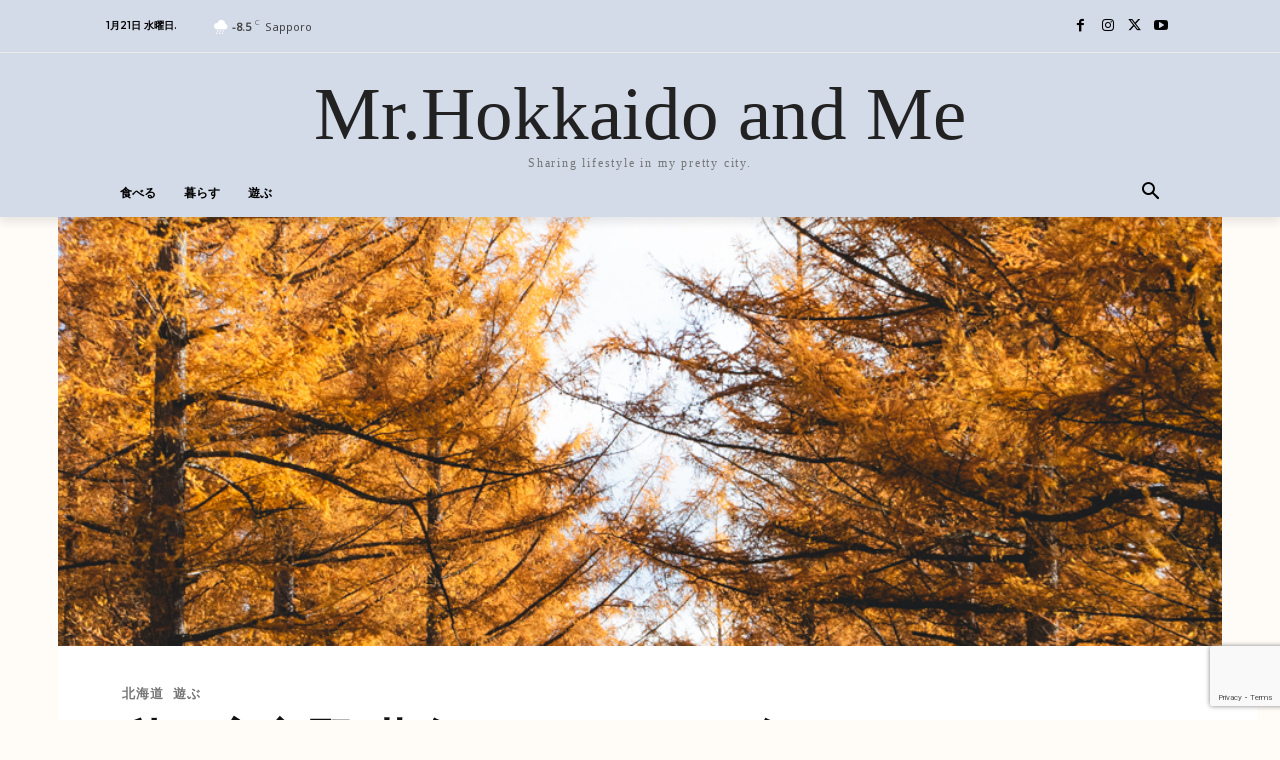

--- FILE ---
content_type: text/html; charset=utf-8
request_url: https://www.google.com/recaptcha/api2/anchor?ar=1&k=6LfNMEofAAAAAEpHgyxIzERHIDXBopO02Sf8A3lI&co=aHR0cHM6Ly9ob2trYWlkb3Nhbi5tZTo0NDM.&hl=en&v=PoyoqOPhxBO7pBk68S4YbpHZ&size=invisible&anchor-ms=20000&execute-ms=30000&cb=pynhhbytb22h
body_size: 48606
content:
<!DOCTYPE HTML><html dir="ltr" lang="en"><head><meta http-equiv="Content-Type" content="text/html; charset=UTF-8">
<meta http-equiv="X-UA-Compatible" content="IE=edge">
<title>reCAPTCHA</title>
<style type="text/css">
/* cyrillic-ext */
@font-face {
  font-family: 'Roboto';
  font-style: normal;
  font-weight: 400;
  font-stretch: 100%;
  src: url(//fonts.gstatic.com/s/roboto/v48/KFO7CnqEu92Fr1ME7kSn66aGLdTylUAMa3GUBHMdazTgWw.woff2) format('woff2');
  unicode-range: U+0460-052F, U+1C80-1C8A, U+20B4, U+2DE0-2DFF, U+A640-A69F, U+FE2E-FE2F;
}
/* cyrillic */
@font-face {
  font-family: 'Roboto';
  font-style: normal;
  font-weight: 400;
  font-stretch: 100%;
  src: url(//fonts.gstatic.com/s/roboto/v48/KFO7CnqEu92Fr1ME7kSn66aGLdTylUAMa3iUBHMdazTgWw.woff2) format('woff2');
  unicode-range: U+0301, U+0400-045F, U+0490-0491, U+04B0-04B1, U+2116;
}
/* greek-ext */
@font-face {
  font-family: 'Roboto';
  font-style: normal;
  font-weight: 400;
  font-stretch: 100%;
  src: url(//fonts.gstatic.com/s/roboto/v48/KFO7CnqEu92Fr1ME7kSn66aGLdTylUAMa3CUBHMdazTgWw.woff2) format('woff2');
  unicode-range: U+1F00-1FFF;
}
/* greek */
@font-face {
  font-family: 'Roboto';
  font-style: normal;
  font-weight: 400;
  font-stretch: 100%;
  src: url(//fonts.gstatic.com/s/roboto/v48/KFO7CnqEu92Fr1ME7kSn66aGLdTylUAMa3-UBHMdazTgWw.woff2) format('woff2');
  unicode-range: U+0370-0377, U+037A-037F, U+0384-038A, U+038C, U+038E-03A1, U+03A3-03FF;
}
/* math */
@font-face {
  font-family: 'Roboto';
  font-style: normal;
  font-weight: 400;
  font-stretch: 100%;
  src: url(//fonts.gstatic.com/s/roboto/v48/KFO7CnqEu92Fr1ME7kSn66aGLdTylUAMawCUBHMdazTgWw.woff2) format('woff2');
  unicode-range: U+0302-0303, U+0305, U+0307-0308, U+0310, U+0312, U+0315, U+031A, U+0326-0327, U+032C, U+032F-0330, U+0332-0333, U+0338, U+033A, U+0346, U+034D, U+0391-03A1, U+03A3-03A9, U+03B1-03C9, U+03D1, U+03D5-03D6, U+03F0-03F1, U+03F4-03F5, U+2016-2017, U+2034-2038, U+203C, U+2040, U+2043, U+2047, U+2050, U+2057, U+205F, U+2070-2071, U+2074-208E, U+2090-209C, U+20D0-20DC, U+20E1, U+20E5-20EF, U+2100-2112, U+2114-2115, U+2117-2121, U+2123-214F, U+2190, U+2192, U+2194-21AE, U+21B0-21E5, U+21F1-21F2, U+21F4-2211, U+2213-2214, U+2216-22FF, U+2308-230B, U+2310, U+2319, U+231C-2321, U+2336-237A, U+237C, U+2395, U+239B-23B7, U+23D0, U+23DC-23E1, U+2474-2475, U+25AF, U+25B3, U+25B7, U+25BD, U+25C1, U+25CA, U+25CC, U+25FB, U+266D-266F, U+27C0-27FF, U+2900-2AFF, U+2B0E-2B11, U+2B30-2B4C, U+2BFE, U+3030, U+FF5B, U+FF5D, U+1D400-1D7FF, U+1EE00-1EEFF;
}
/* symbols */
@font-face {
  font-family: 'Roboto';
  font-style: normal;
  font-weight: 400;
  font-stretch: 100%;
  src: url(//fonts.gstatic.com/s/roboto/v48/KFO7CnqEu92Fr1ME7kSn66aGLdTylUAMaxKUBHMdazTgWw.woff2) format('woff2');
  unicode-range: U+0001-000C, U+000E-001F, U+007F-009F, U+20DD-20E0, U+20E2-20E4, U+2150-218F, U+2190, U+2192, U+2194-2199, U+21AF, U+21E6-21F0, U+21F3, U+2218-2219, U+2299, U+22C4-22C6, U+2300-243F, U+2440-244A, U+2460-24FF, U+25A0-27BF, U+2800-28FF, U+2921-2922, U+2981, U+29BF, U+29EB, U+2B00-2BFF, U+4DC0-4DFF, U+FFF9-FFFB, U+10140-1018E, U+10190-1019C, U+101A0, U+101D0-101FD, U+102E0-102FB, U+10E60-10E7E, U+1D2C0-1D2D3, U+1D2E0-1D37F, U+1F000-1F0FF, U+1F100-1F1AD, U+1F1E6-1F1FF, U+1F30D-1F30F, U+1F315, U+1F31C, U+1F31E, U+1F320-1F32C, U+1F336, U+1F378, U+1F37D, U+1F382, U+1F393-1F39F, U+1F3A7-1F3A8, U+1F3AC-1F3AF, U+1F3C2, U+1F3C4-1F3C6, U+1F3CA-1F3CE, U+1F3D4-1F3E0, U+1F3ED, U+1F3F1-1F3F3, U+1F3F5-1F3F7, U+1F408, U+1F415, U+1F41F, U+1F426, U+1F43F, U+1F441-1F442, U+1F444, U+1F446-1F449, U+1F44C-1F44E, U+1F453, U+1F46A, U+1F47D, U+1F4A3, U+1F4B0, U+1F4B3, U+1F4B9, U+1F4BB, U+1F4BF, U+1F4C8-1F4CB, U+1F4D6, U+1F4DA, U+1F4DF, U+1F4E3-1F4E6, U+1F4EA-1F4ED, U+1F4F7, U+1F4F9-1F4FB, U+1F4FD-1F4FE, U+1F503, U+1F507-1F50B, U+1F50D, U+1F512-1F513, U+1F53E-1F54A, U+1F54F-1F5FA, U+1F610, U+1F650-1F67F, U+1F687, U+1F68D, U+1F691, U+1F694, U+1F698, U+1F6AD, U+1F6B2, U+1F6B9-1F6BA, U+1F6BC, U+1F6C6-1F6CF, U+1F6D3-1F6D7, U+1F6E0-1F6EA, U+1F6F0-1F6F3, U+1F6F7-1F6FC, U+1F700-1F7FF, U+1F800-1F80B, U+1F810-1F847, U+1F850-1F859, U+1F860-1F887, U+1F890-1F8AD, U+1F8B0-1F8BB, U+1F8C0-1F8C1, U+1F900-1F90B, U+1F93B, U+1F946, U+1F984, U+1F996, U+1F9E9, U+1FA00-1FA6F, U+1FA70-1FA7C, U+1FA80-1FA89, U+1FA8F-1FAC6, U+1FACE-1FADC, U+1FADF-1FAE9, U+1FAF0-1FAF8, U+1FB00-1FBFF;
}
/* vietnamese */
@font-face {
  font-family: 'Roboto';
  font-style: normal;
  font-weight: 400;
  font-stretch: 100%;
  src: url(//fonts.gstatic.com/s/roboto/v48/KFO7CnqEu92Fr1ME7kSn66aGLdTylUAMa3OUBHMdazTgWw.woff2) format('woff2');
  unicode-range: U+0102-0103, U+0110-0111, U+0128-0129, U+0168-0169, U+01A0-01A1, U+01AF-01B0, U+0300-0301, U+0303-0304, U+0308-0309, U+0323, U+0329, U+1EA0-1EF9, U+20AB;
}
/* latin-ext */
@font-face {
  font-family: 'Roboto';
  font-style: normal;
  font-weight: 400;
  font-stretch: 100%;
  src: url(//fonts.gstatic.com/s/roboto/v48/KFO7CnqEu92Fr1ME7kSn66aGLdTylUAMa3KUBHMdazTgWw.woff2) format('woff2');
  unicode-range: U+0100-02BA, U+02BD-02C5, U+02C7-02CC, U+02CE-02D7, U+02DD-02FF, U+0304, U+0308, U+0329, U+1D00-1DBF, U+1E00-1E9F, U+1EF2-1EFF, U+2020, U+20A0-20AB, U+20AD-20C0, U+2113, U+2C60-2C7F, U+A720-A7FF;
}
/* latin */
@font-face {
  font-family: 'Roboto';
  font-style: normal;
  font-weight: 400;
  font-stretch: 100%;
  src: url(//fonts.gstatic.com/s/roboto/v48/KFO7CnqEu92Fr1ME7kSn66aGLdTylUAMa3yUBHMdazQ.woff2) format('woff2');
  unicode-range: U+0000-00FF, U+0131, U+0152-0153, U+02BB-02BC, U+02C6, U+02DA, U+02DC, U+0304, U+0308, U+0329, U+2000-206F, U+20AC, U+2122, U+2191, U+2193, U+2212, U+2215, U+FEFF, U+FFFD;
}
/* cyrillic-ext */
@font-face {
  font-family: 'Roboto';
  font-style: normal;
  font-weight: 500;
  font-stretch: 100%;
  src: url(//fonts.gstatic.com/s/roboto/v48/KFO7CnqEu92Fr1ME7kSn66aGLdTylUAMa3GUBHMdazTgWw.woff2) format('woff2');
  unicode-range: U+0460-052F, U+1C80-1C8A, U+20B4, U+2DE0-2DFF, U+A640-A69F, U+FE2E-FE2F;
}
/* cyrillic */
@font-face {
  font-family: 'Roboto';
  font-style: normal;
  font-weight: 500;
  font-stretch: 100%;
  src: url(//fonts.gstatic.com/s/roboto/v48/KFO7CnqEu92Fr1ME7kSn66aGLdTylUAMa3iUBHMdazTgWw.woff2) format('woff2');
  unicode-range: U+0301, U+0400-045F, U+0490-0491, U+04B0-04B1, U+2116;
}
/* greek-ext */
@font-face {
  font-family: 'Roboto';
  font-style: normal;
  font-weight: 500;
  font-stretch: 100%;
  src: url(//fonts.gstatic.com/s/roboto/v48/KFO7CnqEu92Fr1ME7kSn66aGLdTylUAMa3CUBHMdazTgWw.woff2) format('woff2');
  unicode-range: U+1F00-1FFF;
}
/* greek */
@font-face {
  font-family: 'Roboto';
  font-style: normal;
  font-weight: 500;
  font-stretch: 100%;
  src: url(//fonts.gstatic.com/s/roboto/v48/KFO7CnqEu92Fr1ME7kSn66aGLdTylUAMa3-UBHMdazTgWw.woff2) format('woff2');
  unicode-range: U+0370-0377, U+037A-037F, U+0384-038A, U+038C, U+038E-03A1, U+03A3-03FF;
}
/* math */
@font-face {
  font-family: 'Roboto';
  font-style: normal;
  font-weight: 500;
  font-stretch: 100%;
  src: url(//fonts.gstatic.com/s/roboto/v48/KFO7CnqEu92Fr1ME7kSn66aGLdTylUAMawCUBHMdazTgWw.woff2) format('woff2');
  unicode-range: U+0302-0303, U+0305, U+0307-0308, U+0310, U+0312, U+0315, U+031A, U+0326-0327, U+032C, U+032F-0330, U+0332-0333, U+0338, U+033A, U+0346, U+034D, U+0391-03A1, U+03A3-03A9, U+03B1-03C9, U+03D1, U+03D5-03D6, U+03F0-03F1, U+03F4-03F5, U+2016-2017, U+2034-2038, U+203C, U+2040, U+2043, U+2047, U+2050, U+2057, U+205F, U+2070-2071, U+2074-208E, U+2090-209C, U+20D0-20DC, U+20E1, U+20E5-20EF, U+2100-2112, U+2114-2115, U+2117-2121, U+2123-214F, U+2190, U+2192, U+2194-21AE, U+21B0-21E5, U+21F1-21F2, U+21F4-2211, U+2213-2214, U+2216-22FF, U+2308-230B, U+2310, U+2319, U+231C-2321, U+2336-237A, U+237C, U+2395, U+239B-23B7, U+23D0, U+23DC-23E1, U+2474-2475, U+25AF, U+25B3, U+25B7, U+25BD, U+25C1, U+25CA, U+25CC, U+25FB, U+266D-266F, U+27C0-27FF, U+2900-2AFF, U+2B0E-2B11, U+2B30-2B4C, U+2BFE, U+3030, U+FF5B, U+FF5D, U+1D400-1D7FF, U+1EE00-1EEFF;
}
/* symbols */
@font-face {
  font-family: 'Roboto';
  font-style: normal;
  font-weight: 500;
  font-stretch: 100%;
  src: url(//fonts.gstatic.com/s/roboto/v48/KFO7CnqEu92Fr1ME7kSn66aGLdTylUAMaxKUBHMdazTgWw.woff2) format('woff2');
  unicode-range: U+0001-000C, U+000E-001F, U+007F-009F, U+20DD-20E0, U+20E2-20E4, U+2150-218F, U+2190, U+2192, U+2194-2199, U+21AF, U+21E6-21F0, U+21F3, U+2218-2219, U+2299, U+22C4-22C6, U+2300-243F, U+2440-244A, U+2460-24FF, U+25A0-27BF, U+2800-28FF, U+2921-2922, U+2981, U+29BF, U+29EB, U+2B00-2BFF, U+4DC0-4DFF, U+FFF9-FFFB, U+10140-1018E, U+10190-1019C, U+101A0, U+101D0-101FD, U+102E0-102FB, U+10E60-10E7E, U+1D2C0-1D2D3, U+1D2E0-1D37F, U+1F000-1F0FF, U+1F100-1F1AD, U+1F1E6-1F1FF, U+1F30D-1F30F, U+1F315, U+1F31C, U+1F31E, U+1F320-1F32C, U+1F336, U+1F378, U+1F37D, U+1F382, U+1F393-1F39F, U+1F3A7-1F3A8, U+1F3AC-1F3AF, U+1F3C2, U+1F3C4-1F3C6, U+1F3CA-1F3CE, U+1F3D4-1F3E0, U+1F3ED, U+1F3F1-1F3F3, U+1F3F5-1F3F7, U+1F408, U+1F415, U+1F41F, U+1F426, U+1F43F, U+1F441-1F442, U+1F444, U+1F446-1F449, U+1F44C-1F44E, U+1F453, U+1F46A, U+1F47D, U+1F4A3, U+1F4B0, U+1F4B3, U+1F4B9, U+1F4BB, U+1F4BF, U+1F4C8-1F4CB, U+1F4D6, U+1F4DA, U+1F4DF, U+1F4E3-1F4E6, U+1F4EA-1F4ED, U+1F4F7, U+1F4F9-1F4FB, U+1F4FD-1F4FE, U+1F503, U+1F507-1F50B, U+1F50D, U+1F512-1F513, U+1F53E-1F54A, U+1F54F-1F5FA, U+1F610, U+1F650-1F67F, U+1F687, U+1F68D, U+1F691, U+1F694, U+1F698, U+1F6AD, U+1F6B2, U+1F6B9-1F6BA, U+1F6BC, U+1F6C6-1F6CF, U+1F6D3-1F6D7, U+1F6E0-1F6EA, U+1F6F0-1F6F3, U+1F6F7-1F6FC, U+1F700-1F7FF, U+1F800-1F80B, U+1F810-1F847, U+1F850-1F859, U+1F860-1F887, U+1F890-1F8AD, U+1F8B0-1F8BB, U+1F8C0-1F8C1, U+1F900-1F90B, U+1F93B, U+1F946, U+1F984, U+1F996, U+1F9E9, U+1FA00-1FA6F, U+1FA70-1FA7C, U+1FA80-1FA89, U+1FA8F-1FAC6, U+1FACE-1FADC, U+1FADF-1FAE9, U+1FAF0-1FAF8, U+1FB00-1FBFF;
}
/* vietnamese */
@font-face {
  font-family: 'Roboto';
  font-style: normal;
  font-weight: 500;
  font-stretch: 100%;
  src: url(//fonts.gstatic.com/s/roboto/v48/KFO7CnqEu92Fr1ME7kSn66aGLdTylUAMa3OUBHMdazTgWw.woff2) format('woff2');
  unicode-range: U+0102-0103, U+0110-0111, U+0128-0129, U+0168-0169, U+01A0-01A1, U+01AF-01B0, U+0300-0301, U+0303-0304, U+0308-0309, U+0323, U+0329, U+1EA0-1EF9, U+20AB;
}
/* latin-ext */
@font-face {
  font-family: 'Roboto';
  font-style: normal;
  font-weight: 500;
  font-stretch: 100%;
  src: url(//fonts.gstatic.com/s/roboto/v48/KFO7CnqEu92Fr1ME7kSn66aGLdTylUAMa3KUBHMdazTgWw.woff2) format('woff2');
  unicode-range: U+0100-02BA, U+02BD-02C5, U+02C7-02CC, U+02CE-02D7, U+02DD-02FF, U+0304, U+0308, U+0329, U+1D00-1DBF, U+1E00-1E9F, U+1EF2-1EFF, U+2020, U+20A0-20AB, U+20AD-20C0, U+2113, U+2C60-2C7F, U+A720-A7FF;
}
/* latin */
@font-face {
  font-family: 'Roboto';
  font-style: normal;
  font-weight: 500;
  font-stretch: 100%;
  src: url(//fonts.gstatic.com/s/roboto/v48/KFO7CnqEu92Fr1ME7kSn66aGLdTylUAMa3yUBHMdazQ.woff2) format('woff2');
  unicode-range: U+0000-00FF, U+0131, U+0152-0153, U+02BB-02BC, U+02C6, U+02DA, U+02DC, U+0304, U+0308, U+0329, U+2000-206F, U+20AC, U+2122, U+2191, U+2193, U+2212, U+2215, U+FEFF, U+FFFD;
}
/* cyrillic-ext */
@font-face {
  font-family: 'Roboto';
  font-style: normal;
  font-weight: 900;
  font-stretch: 100%;
  src: url(//fonts.gstatic.com/s/roboto/v48/KFO7CnqEu92Fr1ME7kSn66aGLdTylUAMa3GUBHMdazTgWw.woff2) format('woff2');
  unicode-range: U+0460-052F, U+1C80-1C8A, U+20B4, U+2DE0-2DFF, U+A640-A69F, U+FE2E-FE2F;
}
/* cyrillic */
@font-face {
  font-family: 'Roboto';
  font-style: normal;
  font-weight: 900;
  font-stretch: 100%;
  src: url(//fonts.gstatic.com/s/roboto/v48/KFO7CnqEu92Fr1ME7kSn66aGLdTylUAMa3iUBHMdazTgWw.woff2) format('woff2');
  unicode-range: U+0301, U+0400-045F, U+0490-0491, U+04B0-04B1, U+2116;
}
/* greek-ext */
@font-face {
  font-family: 'Roboto';
  font-style: normal;
  font-weight: 900;
  font-stretch: 100%;
  src: url(//fonts.gstatic.com/s/roboto/v48/KFO7CnqEu92Fr1ME7kSn66aGLdTylUAMa3CUBHMdazTgWw.woff2) format('woff2');
  unicode-range: U+1F00-1FFF;
}
/* greek */
@font-face {
  font-family: 'Roboto';
  font-style: normal;
  font-weight: 900;
  font-stretch: 100%;
  src: url(//fonts.gstatic.com/s/roboto/v48/KFO7CnqEu92Fr1ME7kSn66aGLdTylUAMa3-UBHMdazTgWw.woff2) format('woff2');
  unicode-range: U+0370-0377, U+037A-037F, U+0384-038A, U+038C, U+038E-03A1, U+03A3-03FF;
}
/* math */
@font-face {
  font-family: 'Roboto';
  font-style: normal;
  font-weight: 900;
  font-stretch: 100%;
  src: url(//fonts.gstatic.com/s/roboto/v48/KFO7CnqEu92Fr1ME7kSn66aGLdTylUAMawCUBHMdazTgWw.woff2) format('woff2');
  unicode-range: U+0302-0303, U+0305, U+0307-0308, U+0310, U+0312, U+0315, U+031A, U+0326-0327, U+032C, U+032F-0330, U+0332-0333, U+0338, U+033A, U+0346, U+034D, U+0391-03A1, U+03A3-03A9, U+03B1-03C9, U+03D1, U+03D5-03D6, U+03F0-03F1, U+03F4-03F5, U+2016-2017, U+2034-2038, U+203C, U+2040, U+2043, U+2047, U+2050, U+2057, U+205F, U+2070-2071, U+2074-208E, U+2090-209C, U+20D0-20DC, U+20E1, U+20E5-20EF, U+2100-2112, U+2114-2115, U+2117-2121, U+2123-214F, U+2190, U+2192, U+2194-21AE, U+21B0-21E5, U+21F1-21F2, U+21F4-2211, U+2213-2214, U+2216-22FF, U+2308-230B, U+2310, U+2319, U+231C-2321, U+2336-237A, U+237C, U+2395, U+239B-23B7, U+23D0, U+23DC-23E1, U+2474-2475, U+25AF, U+25B3, U+25B7, U+25BD, U+25C1, U+25CA, U+25CC, U+25FB, U+266D-266F, U+27C0-27FF, U+2900-2AFF, U+2B0E-2B11, U+2B30-2B4C, U+2BFE, U+3030, U+FF5B, U+FF5D, U+1D400-1D7FF, U+1EE00-1EEFF;
}
/* symbols */
@font-face {
  font-family: 'Roboto';
  font-style: normal;
  font-weight: 900;
  font-stretch: 100%;
  src: url(//fonts.gstatic.com/s/roboto/v48/KFO7CnqEu92Fr1ME7kSn66aGLdTylUAMaxKUBHMdazTgWw.woff2) format('woff2');
  unicode-range: U+0001-000C, U+000E-001F, U+007F-009F, U+20DD-20E0, U+20E2-20E4, U+2150-218F, U+2190, U+2192, U+2194-2199, U+21AF, U+21E6-21F0, U+21F3, U+2218-2219, U+2299, U+22C4-22C6, U+2300-243F, U+2440-244A, U+2460-24FF, U+25A0-27BF, U+2800-28FF, U+2921-2922, U+2981, U+29BF, U+29EB, U+2B00-2BFF, U+4DC0-4DFF, U+FFF9-FFFB, U+10140-1018E, U+10190-1019C, U+101A0, U+101D0-101FD, U+102E0-102FB, U+10E60-10E7E, U+1D2C0-1D2D3, U+1D2E0-1D37F, U+1F000-1F0FF, U+1F100-1F1AD, U+1F1E6-1F1FF, U+1F30D-1F30F, U+1F315, U+1F31C, U+1F31E, U+1F320-1F32C, U+1F336, U+1F378, U+1F37D, U+1F382, U+1F393-1F39F, U+1F3A7-1F3A8, U+1F3AC-1F3AF, U+1F3C2, U+1F3C4-1F3C6, U+1F3CA-1F3CE, U+1F3D4-1F3E0, U+1F3ED, U+1F3F1-1F3F3, U+1F3F5-1F3F7, U+1F408, U+1F415, U+1F41F, U+1F426, U+1F43F, U+1F441-1F442, U+1F444, U+1F446-1F449, U+1F44C-1F44E, U+1F453, U+1F46A, U+1F47D, U+1F4A3, U+1F4B0, U+1F4B3, U+1F4B9, U+1F4BB, U+1F4BF, U+1F4C8-1F4CB, U+1F4D6, U+1F4DA, U+1F4DF, U+1F4E3-1F4E6, U+1F4EA-1F4ED, U+1F4F7, U+1F4F9-1F4FB, U+1F4FD-1F4FE, U+1F503, U+1F507-1F50B, U+1F50D, U+1F512-1F513, U+1F53E-1F54A, U+1F54F-1F5FA, U+1F610, U+1F650-1F67F, U+1F687, U+1F68D, U+1F691, U+1F694, U+1F698, U+1F6AD, U+1F6B2, U+1F6B9-1F6BA, U+1F6BC, U+1F6C6-1F6CF, U+1F6D3-1F6D7, U+1F6E0-1F6EA, U+1F6F0-1F6F3, U+1F6F7-1F6FC, U+1F700-1F7FF, U+1F800-1F80B, U+1F810-1F847, U+1F850-1F859, U+1F860-1F887, U+1F890-1F8AD, U+1F8B0-1F8BB, U+1F8C0-1F8C1, U+1F900-1F90B, U+1F93B, U+1F946, U+1F984, U+1F996, U+1F9E9, U+1FA00-1FA6F, U+1FA70-1FA7C, U+1FA80-1FA89, U+1FA8F-1FAC6, U+1FACE-1FADC, U+1FADF-1FAE9, U+1FAF0-1FAF8, U+1FB00-1FBFF;
}
/* vietnamese */
@font-face {
  font-family: 'Roboto';
  font-style: normal;
  font-weight: 900;
  font-stretch: 100%;
  src: url(//fonts.gstatic.com/s/roboto/v48/KFO7CnqEu92Fr1ME7kSn66aGLdTylUAMa3OUBHMdazTgWw.woff2) format('woff2');
  unicode-range: U+0102-0103, U+0110-0111, U+0128-0129, U+0168-0169, U+01A0-01A1, U+01AF-01B0, U+0300-0301, U+0303-0304, U+0308-0309, U+0323, U+0329, U+1EA0-1EF9, U+20AB;
}
/* latin-ext */
@font-face {
  font-family: 'Roboto';
  font-style: normal;
  font-weight: 900;
  font-stretch: 100%;
  src: url(//fonts.gstatic.com/s/roboto/v48/KFO7CnqEu92Fr1ME7kSn66aGLdTylUAMa3KUBHMdazTgWw.woff2) format('woff2');
  unicode-range: U+0100-02BA, U+02BD-02C5, U+02C7-02CC, U+02CE-02D7, U+02DD-02FF, U+0304, U+0308, U+0329, U+1D00-1DBF, U+1E00-1E9F, U+1EF2-1EFF, U+2020, U+20A0-20AB, U+20AD-20C0, U+2113, U+2C60-2C7F, U+A720-A7FF;
}
/* latin */
@font-face {
  font-family: 'Roboto';
  font-style: normal;
  font-weight: 900;
  font-stretch: 100%;
  src: url(//fonts.gstatic.com/s/roboto/v48/KFO7CnqEu92Fr1ME7kSn66aGLdTylUAMa3yUBHMdazQ.woff2) format('woff2');
  unicode-range: U+0000-00FF, U+0131, U+0152-0153, U+02BB-02BC, U+02C6, U+02DA, U+02DC, U+0304, U+0308, U+0329, U+2000-206F, U+20AC, U+2122, U+2191, U+2193, U+2212, U+2215, U+FEFF, U+FFFD;
}

</style>
<link rel="stylesheet" type="text/css" href="https://www.gstatic.com/recaptcha/releases/PoyoqOPhxBO7pBk68S4YbpHZ/styles__ltr.css">
<script nonce="N7mGSehoHbs-I0zRw-QrFQ" type="text/javascript">window['__recaptcha_api'] = 'https://www.google.com/recaptcha/api2/';</script>
<script type="text/javascript" src="https://www.gstatic.com/recaptcha/releases/PoyoqOPhxBO7pBk68S4YbpHZ/recaptcha__en.js" nonce="N7mGSehoHbs-I0zRw-QrFQ">
      
    </script></head>
<body><div id="rc-anchor-alert" class="rc-anchor-alert"></div>
<input type="hidden" id="recaptcha-token" value="[base64]">
<script type="text/javascript" nonce="N7mGSehoHbs-I0zRw-QrFQ">
      recaptcha.anchor.Main.init("[\x22ainput\x22,[\x22bgdata\x22,\x22\x22,\[base64]/[base64]/[base64]/bmV3IHJbeF0oY1swXSk6RT09Mj9uZXcgclt4XShjWzBdLGNbMV0pOkU9PTM/bmV3IHJbeF0oY1swXSxjWzFdLGNbMl0pOkU9PTQ/[base64]/[base64]/[base64]/[base64]/[base64]/[base64]/[base64]/[base64]\x22,\[base64]\\u003d\\u003d\x22,\x22wrfCj8OdWcO4ZT3CvMOPw5dFw7/DkcKfYsOcw7TDpcOwwpAdw5rCtcOxK0vDtGIPwq3Dl8OJdEZ9fcO1BVPDv8Kwwpxiw6XDsMOnwo4Ywp/[base64]/bjFrPcO7wr7CkFxVZ3lXVy/ChsKoUMOnaMOYLsKoLcOXwqlOPCHDlcOqM0rDocKbw442K8OLw69cwq/[base64]/[base64]/Cq8KFw57CgsO9RsOnw7gYwpHCosK/InUPUzI3M8KXwqXCvlHDnlTCkDsswo0SwqjClsOoMcKVGAHDj38Lb8OBwrDCtUxIRGktwoDCrwh3w6d0UW3DsxzCnXEgM8Kaw4HDusKnw7o5JnDDoMOBwovCgsO/AsO2esO/f8K1w43DkFTDmCrDscOxKcKqLA3CkwN2IMOpwo8jEMOGwoEsE8K6w6BOwpBvAsOuwqDDtMKTSTcWw6rDlsKvDA3Dh1XCrcOeETXDjghWLXtjw7nCnXvDjiTDuQsdR1/[base64]/[base64]/DmsKnKXHCrMKZPsOQKFLDo8Kkw7tkNcKSw7N0wqrDrG4jw4rCvGDDlGPCgcKew7/CqDZjLMO6w6MEeTnCosKyFUQdw5JUJ8OsVSFITsO8w4dJcMKww53DonDCq8K8wqh3w7leCcKHw5E+UGsnQTVbw4kgXwLDiXIrw4XDusKtCVpydcK/[base64]/Csx7DjijDpB7CkMOlwo1ew5Yqw5HClnDCn8K0cMK1w48wTVd2w40+wpJyfXZ7bcKmw4R0wp/DiAQRwqXCiEzCsXnCpEJFwoXCiMKrw5/[base64]/Dl1Q3w6JGwpokw4LClmQmD8O5wrrCinQYw5zCpGzCjMKmUl3DgsOgK2hlc1NUA8OSwrHCr3XDusONw73DvSLDosOkTHDDuzRHw75nw5ZLw5/CiMKawoVXR8K1Yz/CpB3CnBXCoCbDj3YPw6HDusOVGCApw4U/TsOLwo0kY8O/[base64]/w5DDiVnDlsOWe3F0w4EZecK9w4BrwqRRw6DCiVbDqG8Bw6g1wqk7w7PDrcOwwoDDiMKGw6YHNsKfw6/CmxPDmsO/Cm3ChW3DqMOGWwDDjsKvYFvDn8Kuw4gEVxRcwrXCtWUlDcKwZMOmw5fDoh/CrcKzccOUwr3DpihSATLCuQvDkMKGwrRswpfCisO3wqXDiDTDnsKZw5XCuQwhwrzCugrDvcKHKCEoLRXDusO5fnzDkMKOwoQuw5XCiWULw5Mtw6/CkhLDocOOw6LCrMOADcOnGcOLBMOyCcK/w50HFcO5w4TDpzZFTsOGMsKYR8ODLsOLHATCpsKIw6UnUAPCqiPDlsO/w7zClCYVwp9hw5rDtDLCiyVowpTCvcONw5HDhhpQw41tLMKbCsOLwpl7U8KkMllew7jCjx/Dj8KXwqgnC8KEHDk2wqZzwqMXOwDCozYGwolkw4xNw4vDvGrDvVEbw7XDoCp5DkrCjl12wobCvk/DqmPDqMKQbEspwpfCmwzCiEzDkcKMw7nDkcK9w5Ziw4FaOjHDtydFw5/CpsKhJMKMwq3DmsKJwr4NDcOkR8KmwrIAw7l4ZhUSHxzDlMOEworDjgvDnjnDsELDiDUHe2UfTy/CkMKkZ2wtw7fCusK6w7wmPMOxw7YKey7CmRokw5/CusKSw5zDiHpcelXCtVtDwps1MsOcwqfChRLDkMOywr5YwooWw6s0w4o+worCocO2w4XCh8KfHsKsw4QSw4HCknldesOTO8OSw6XDkMKQw5rDh8KxVsOEw4DCoRkRwrtpwpdDYyzDskbDqQBjZDsTw5ReIcOPPcKqw5V5DMKNKcOORQVCwq/CicOYw5/[base64]/DsErCs8Knw7QqRl57w6fDncO5wqodw5DDvnjDthTDmVo8w5XDr8KEwo/DicKkw7TCqQInw4MbaMKQB3rCnx/CuVJBwrAbAFk/DcK+wrVtG0k8OnzCsC/CqcKKG8KaSE7CrRIzw7wAw4jClkgJw7o1ZT/Cq8KfwrZQw5nDu8O4b3AawpfDhMKow5tyCsOiw5hww5rDoMOSwr4Aw7x/w4bCmMO3UhvDgDTCrsOibW1Uwp5VClDDtsK5C8KMwpRjw4lrwrjDiMOHw5ZKwq/[base64]/DjcKfw5FrccO5dCrDvkdpwqJOwobCiMO+cMO/wrLCiMKOwpPCmV5Uw6DCnsOvFxzClsOdwoMhdMKjBWgYOsKUA8Kqw6TDrkIXFMOwSsOnw4XCmzvCgcOkT8OLLiHCq8K9LMK5w7QeeggBa8KBG8OSw73CpcKLwpdyesKJe8OEw4xMw6DDg8KUDU/Djws/[base64]/w70tTsK2wofCl2g1wqEQHgbDnMKYw553w6TDjcKfQcKBRQ1KMxVTUMOSwonDl8KyXi5tw68Hw4nDtcOtw4o0w5vDtSIFw5DCuSDDnhXCncK7w7ckwrnDisOZwr0BwpjDs8O5w6bChMORY8O6AVzDn3I1wo/Co8KWwqJiwp7Do8K4wqEBAGPDhMOuwpdUwqF2wpHDrwYWw6oywqjDu3hiwoZiOHXCiMKqw6ZXKTY9w7DCkcOqOw1cdsKmw70hw6B6SzddasOvwqkiM1w+XD8Rwo5dVcOaw758wrg1w5HCkMKVw4JoHsKQE1zCrsOgwqDCvcKNw6oYAMOvAMKMw7TCmA8zA8ORw4/CqcKaw4Y6wqTDow0sRMKge3UvFMOqw4MOQMK+ZcOSGHTCom5+G8KOCS3DtMKtVB/CpsKAw5PDosKmLMONwrfDl0zCsMOEw5vDr2DDlW7Co8KHM8KBw4xieD9UwqIqISMnw5XCmcKrw7rDncOcwp/DhMKnwpxuZsOfw6vCucO7w5YdTyPDvHg7IGUXw7khw45/wqfDr0jDl2VHOC/Dj8OaV1DCjTbDo8KRERrDicKlw6rCpcO6DUd1fkFzOcKdw6kNAz3CsH1Mw4HDmUdLwpYwwprDtMKmF8O6w47CusO1MnDCmMOFCcKIwqdGwqjDgsKGN3/Dn35Dwp3ClnpHdMO6bhxmwpXCk8Kywo/Cj8KKHmXDuzsbJMK+UsKvZMOAw5RTBjLDnsONw7vDuMO+woDCm8KJw60OEsKhw5LChcO0fzjCvMKLYMKPwrJ4wpfDosKhwqp/bcOyQsKlwo8rwrjCv8K9XXjDocKYw4HDoHQkw5ceWcKtwotuWlDDrcKVBGZcw4vCm1M+wrTDuV3CphnDlRrCryZvwpHCu8KDwpLCl8OXwqUxcMOxZ8OSEMOFFUvCpcKUKThHwq/[base64]/Ds8Kuwr08CjDDosKtOMKOP2bCuyLDgMOwQD1uXTrCl8KEwqoEwpIUH8KnDcOSw6LCvsOsYAFnwrFyNsOmHMKrw7/CiDxDLcKZwol0XiwCCMO/[base64]/wqxUCMOVw6vCocKgLysPw6Z3w4PDsChlw7rDosKoDx/DgcKawoQQHsO0VsKbwqnDkMOMJsOkUT51wqkwPMOjfsKxw4jDtV9gwopPHzlhwo/CvcKACsOXw5gCw4bDi8O5wo/CiA1ebMKlbMOjfRTDin7DqsOFwpnDosK1w6/Dr8OnH2lZwrViFDlgXsK4SybChsOgC8KuSsK1w5PCqmrCmicywoBiw4tDwqDDlUJMCsKMwovDiFUaw7VYAcOqwovCqsO4wrVIMMKiHCJ/wrnDu8K/[base64]/NMKfwrzCqsKXw65Aw7Nvw7sWwoNOPMOTw4ZTHA/[base64]/Ch8OidgNiSCk+wpJFwq/Dk8Khw5kMw4TDjB4iw5HDosO7w4zDj8KBwqbCicKLF8K6OMKOenA4fcO/[base64]/Ds8KNfMO8ecO2C8O7QjfDi1JgwptDS8ObBhBRZA5bwqTCscKcVEnDgcOjwqHDvMO2RFMZcRzDmsOAfsOSWidUJEJfwpnCnz9Cw6rDpsKFNAg3w77CtsKuwqJ1w5YHw43Co1dow7MgOzVIw5/DlsKGwpbCj27DmwxiVcK1OsOCw5TDqcOtw6YbHmAjfwEMacOcesKPLcO8MlzClsKqZcK9DsK8woTDgjrCslswfW0Vw5XCt8OvPhTCg8KOBWzClcK/[base64]/DiHPCgsKQw4TCmcKMwr5Zw4d8NcOyw5jCsMKPfDrCkBRPw7TDs295w6VvfcO1V8OgGQYWwplOfMO/wqjCkcKgLMKifsKkwqt1PmzCvMKlCcOacMKrZ3YCw45ow7A/[base64]/N8O9wq43HDcCI8ODwo1sLcK2O8O3NsKRwqPDkMOSwrMKfsOWNwHCrRrDmlDCtljCjmJvwq8sbFgAXMKkwofDtVPDiylNw6/Cj0XDnsOGbMKbwqFdw57Do8Obwpo2wqHCs8KewokDw51GwrHCi8OFw5HCmGHDqT7DmMKlagDClcOeKMOqw7PDoV7ClMK4wpF2ccKvw4cvIcO/dMKrwqQeDMKOw43Dn8KtBwzDqyzCono4w7YFd0s9IzDDqCDCjsKyO3l8w4wTwohVw5TDrcK6w7EmOMKfw7hZw6Iawo/CkzrDiVPDq8Kdw5XDsVPCgMOnw5TCi3LCgcOLY8K8MybCsSXCiVXDiMOzLEZrw47Dt8Oow4ZiS0liwrTDrnXDuMKrfH7CmMO/w6vCtMK8wpTCmMKpwpsnwqHCvm/CiyXCv3zDlsK9KDjDp8KPJ8OIYcOQFHNrw7DCn2HDlg0Tw6DCosO4w59zBcKlBgB8X8K6w5cXw6TCusO1O8KhRzhDwqTDjU/DuFsMCWfCj8OdwrZBwoNawpvCiSrCrMO7XsKRwoViB8KkMsK2wq/CpjI1BsKAVXjCilLDmAs4H8O3w4LDljwnasKow7x9IMKCHyXCssKFZcKyScOlEj7CjcO4DMK/QX0AYDDDnMKQKcKDwq95SUZiw5cJYsK6wrzDsMO4LcOewrF3MAzDiRfCswgODsKYcsOIw5fDj3jDmMKCDsKEH0TCvcOcW0wXZhzCoQ3CicK/w6fDsHXChGhewo9te0J+KUIwKsKFw7DDlEzCihXCrsKFw5o2wpAswohbecO4TcOCw6A8MyMPP0nDhFxGaMKQwowAwqrCk8OHfMKrwqnCocOLwrXCvsO9CsKtwop+D8OcwpvCocKzwqXDpMOiw50AJcK4dMOEw7bDg8K0w71hworCg8OGYgl/[base64]/[base64]/DhsOuScKXw6vCt3ZuwrppOxIsw7LDu8KXw4HDkcKXRXHCuVXCqcKvOwsyMCLDkcOYAMKFSilaZwIOCyDDocOfOiA/U3plwq7DhwfDvcKXw7pQw6TDu2gDwqg2wqB2X2rCtMOxUMOtwrnDgsOfKsOCW8K3bStJYiY6I29fwrzCnzXDjFQKZQfDqsKIYnLDv8KjP3LCigR/bcKbTFbDgcKNwrjCrEROScOJQMOPw5tIwqLCpsOyOyclwrjCpcOOwrgtZAfCosKvw41vwpXCosOZAsOgCjpawojCscOSw6NQwrjChBHDvTEWecKGwqQiOFgDOcOJeMOvwo/DiMKpwrvDvsK/w4BNwoTCjcOWAMOFX8Ojf0HCmsKrwoQfwrMhw41AWBvCvGrCmgpNYsOaG3HCm8KvC8OBHVPCkMOtQcO/HAbCvcOkPw/CrwjDjsOiTcOvfjnCh8KQRkZJaC1/[base64]/CsMO7O8OHTcKow5DCg0gpEsKSQTXDsmbDgnvDhW4Bw78qL3vDkcKCwq7Do8KTBMKiVsKhI8KpS8KjFl11w5VHc0gkwp/DpMOocAjDvcO1VcOtwpkgw6Y2ecOkw6vDusKXecKUKyDDgsOIGx9oYXXCjW4Iw70kwrHDhMKmQMK6N8K+wptpw6EmGHwTBQDDgsK+wpDDqMO9HnBNAcO9IAo0w5pMM31SGcOpZsKUOBzDtmPDlyM8w67Cmk3DrV/Cg2hGw69rQwsFEcOmWsKDDxNkfSFNOcK+woTCiTXDi8KUw5XDlnDCocK/wp8xHVrCoMK0LMKJXm5Zw7tXwqXCv8KKwqHCgsKww5lTcsOKw59gd8OqHWdiLEDCpmzDjhjCsMKZwrjCjcKVwpDCly95NMKjAxPCt8Kbwr52OHDDqnzDoRnDmsKTwo/CrsOdwqBnOmXCmR3CgEBIIsKmwpnDqAfCukjCjWR3PsKqwrIIBwkTdcKUwroIwqLCjMOew4N8wpbClSY2wozCiT7CmMO2wpF4YhjCowPCm1rDrwjDucOSw4RRwqTCoEFgBMKyaFjDvjtKAx3CoCzDv8Osw6DCnsOVwoLDhCXCnHswRcOnwrTCpcOdTsK/wqxHwqLDq8KFwql9wo0YwrMPLMKkw6sWVsOFwqxJw75QTsKBw4FEw6rDvG5ZwrDDmcKofHXCs2RjNB/ChsOtYsOIwpvCqMOHwoExAnnDo8KSw6fCqcK7d8KQNl/Ck111w6Nyw77CosK9wqDCnsKjdcK7w5hxwpI7wqbCucOGaW42Q2l1woNxwqAtwq7CoMOGw7HDrR/DhkzDgsKXIS3CvsKiYcOJUMKwTsOhZA/[base64]/w5rCq8KkHUccwrNcFTHCgk/DrsOOw7okwqYaw7vDglTCkcOBwprDv8OLSRsbw7DCiG/[base64]/CmlnDhBg4bXvCp8KNwok6w5xIesOjTCHCp8K3w4TCjMOceRvDocOHwoABwoktUHVSNcOZIgJPwqbCjsOVbhAoG0hhHsKJaMOAGSnChEUqVcKQE8OJSwIVw4zDv8KFb8O4w4xnVEDDqUkneADDjMOFw6fCsR3CmFrDtVnCo8KuHlcvDcKpQ3oywps/wobDosOmA8KFacK+BgoNwpjCuy9VH8KIworDgcKlBsKbwo3ClMOPd1s4CsOgRsOSwoXCtVHDn8KPbDLCtMOgTXrDo8OZDm0RwoZuw7g4wpjCiw/[base64]/DoDnCtlPDvUHCtFzCqsOxw5HDscKKS1ppwrY9wpnDr2fCoMKfwpbDuTVbLV/DjcO8HVZeIcKoR1kYw5nDgC7Cl8KUFWzDvsOlJcOIwo/CucOgw4vDs8K5wrXCim9iwo4JGsKFwpczwox9wobCnAfDs8OebwLCt8OMey3DuMOJcl9IDsOXecKuwo7CvcOJwq/DkUMOAQnDtMK+wpNXwpXDlGbDpMKpw4vDk8O3wqs6w5bDmMKLYwXDrF5HMRTDjBd2wo53A1XDgRXCosKVZSbDo8K2woQBCgVXGMOOF8OIwo7DnMK/wonDo3g1SUnClcOeDsKpwrN0O1HCuMKcwo7DnREHWxPCvcOYWMKbwovDjS9Dw6p/[base64]/CgUDCnMOjwoXDi8KALCzCuifCsRFWHV7CiVzCthjCg8KsNR7DocOuw47DumF4wo9gwrHDkTLCtsORLMOsw5TCocO9wq/[base64]/DjCfCpULCiQbDnHzCsDPDo8Olw697QMOUdVhuJcOeb8KYQS0fB1nCvhfDq8KPw7/CiBEJwro+ZFMyw6oYwq9awozCr07Ct1ltw7MBGm/CtcOTw6nDhcOnOn5HfMKZPiY8wqFKU8KLRcORUMKkwpRZwprDkMKfw7sNw6Z5ZsKiw5PDvlXDqRVew5fCrsOKG8K1wo1ADlHCjjDDt8K/OMOwAMKbNgbDuWgYDsOnw43Cp8O3wpxlwq/Cv8KyJMOqYUNjI8O9JSYzbEbCs8Knw5oSworDviHDncKiecO3w5kUXMOow63DkcKhGzHCiRLDsMK3MsOgwpLCtCHCoXEQGMOEOsK1wrjDqifCh8ODwrjCpMKtwqsWGzTCssOeGHMGTsKiwos/w5MQwo/Cp3xowroMwpPCgBYVYHgSI1vChcOgXcKZfQ4vwqNxY8OtwqYkQsKMwoI5w7LDq10FXcKmBHNQFsOAa3bCoWHChsOvRCfDpjp1wpt+UTgfw6bDhiXChE1yN2MIwrXDszpbwq9Ww5dhw5BMf8Kjw4XDhWDDqMKUw7HDt8Ovw4BmC8O1wpQiw5gAwpkBUMO6O8OCw4/CgMKAw4vDjz/ChcK+w6zDtMK3w5BSYjY6wrTCg2nDkMKBfSR/Z8OwVSREw7vDjsOPw5jDnBVrwp8gw5dlwpvDqMKQN040w6/DhMO8X8OFw71wex7Cu8K3SXI3w6IhWMKpwpjCmB7CjEbDhsONPXHCs8Onw4vDqcKhNXzCn8KTw5cWaB/DmsKyw44NwpzCgm4gRWHCgXHCp8ORb17CucKDLF1ZHcO2LcObE8OPwpBbwqzCmTgqOcKLHMO0HsKGBMOEYgLCskfCjlLDmcOKDsKEPsK7w5AxesKRccO2w6sDwo4OWE0JXsKYRDDCrcOjwrLDpMKYwr3Co8OVEcOfdcOEcMKSG8OQwrEHwqzDiwbDrVd/[base64]/DnwLChsOkDTZTBsKTwr9XwovCmGZUwosJwpA7d8KZw4hoRH3CjsKswoo6wqg+XMKcCcKhwoYWwqBHw6sCw4nCoQbDq8OERHHDpBx3w7rDmcO2w5N2DCfDgcKHw6V6wptzXxnCkmxsw5vCiHIZw7Efw4bCp0/CusKqfxkwwrQ8wr0/RcOKw5RIw7PDosOoICIwfW4BRA4uDDXDgsO3N3hywpLDisKIwpXDjcOQwottw4zCucKyw7TDhsO5UT1zw7o0AMOtwonCiz3DiMOXwrEbwqRgRsOtB8KTNzDDu8KQwrfDomUpb2ASw7UrdMKVw6bCpsK8VE9hwoxgA8OcN2/DuMKYwpZBEcOkfHnDi8KVQcK0ElE/[base64]/IsOZwpvDhjHCjsOFw5B4aBdowrrDocKXesOTGcOJBsKpwotiGVAwHgZKVRnDulTDuQjCvsKrwqnDlHHDkMOZGcOUJ8OCLxI7wppPPH8fw5MKwr/DkMKlwpMsRAHDm8ONwpDCg3XDosOowqRXYcO/wp1MIsOMfw/CigVCwrZ0SEPCphbCnB7ClsORNsKCI1zDicONwpDDvG52w4jClcOYwrLCnsObA8Kud0t+SMKuw5xQLw7Cl2PCl0LDg8OvI00YwrQVcTE8AMKEwo/DrMKvcGjCsQQVahoZEmfDk3IYEjnCq13DjDckQV3CjcKBwofDlsKJw4TCu3cqwrPCo8KKwpFtFsKwAMObw5MDw5snw5LDlsO6w7toK3gxSsOKWn0Uw6hvwrRRTB9LUzDCvFfCpcKpwqY+CBsxw4bCmcKZw4p1wqfDncOKw5ADesOIV1nDhwsCW3/[base64]/CnMKYQsOGDnJsDMOfwqrDvDXDk8OrQMKEw7RDwqkWw6XDoMOjw5LCg2DChMKFbsKWw6vDvsKIMsKAw6crwr0Fw61tHsKcwoBwwrQFbE/Dsk/DtcOYDcKNw5nDrG3DpghCUVnDr8O5w7DDkcO7w5/CpMO6wpvDhjrCgHMfwoAQw4rDtMKBwqbDn8OPw47CpwDDo8OlB35lcw19w6vDgRvDpcKeV8OYLsOLw5LDicOpPsOgw63Dn0/DosOwdsOrGzfCr0tPwqV5wrNHZcOSwrrCpzItwqRrNw1/wqvCi2/Dm8K3VcOjw73DgwEMVC/DqStNSmLDs1I4w5JmY8OfwoFCQMK7wqw3wp89HcK6J8KNw5XDqMKWwogvBm/DgnHChW5yZVpmw7MUwrHDsMKQw7IcNsOUwpbDq17Cig3DpgbChMKRwpo9w5DCn8O+MsOYbcKww60HwqQmJjbDtcOZwqbChMKtO2PDrcKAwp/[base64]/ICTCnTd2wpzCgsKPw68BLwN3w4LDlcOBchBXwo7DpcKlVcOxw6XDjCMgekbCpcOzWsKaw7bDkHrCocO6wrrCrMOuSGpxdcK/wporwoXCq8KRwqDCujDDqcKowrECb8OewrF+T8KywrtPBcO/K8KCw55hFsKxZ8ONwpHDmyExw7UcwoghwrIwLMO8w5pBw6caw7JMwoTCssOFwpNhJnbCgcK/w6kSDMKKw5YDwqgBw5nCqnjCq3t3wqrDo8OLw61qw4szcMK7A8KQwrDCvSLCggHDnHHDmcKeZsOdU8KdEcKYOMOuw5N1w6/[base64]/w5DCrnpLwrzCt2soOylrRhxsPyMTw59uUcK1XcOyOBjDn0/ClMKRw7EVRwvDsWxewpzCisKgwpnDs8KCw7/DtsKNw7QDwq/DuRnChsK0aMOLwoZLw7xZw6d2LsOoV0LDuyIpw4TCgcO/E27CphhHwqYQG8O4wrTDuUzCrMOfNy/DjMKBcF/[base64]/DtMOyesKPFX08bR0qw6ZLwrNzWsO9w5wwTzFkI8OwS8OPw6/DinfCjMKXwpXCrATDnRXDlcKRHsOSw59IRsKiWMKzOT7DsMKTwrvCoUAGwpPDqMKsAjfCosKOw5XCmRnDucO3fnspwpBPecOHw5Iiwo7DvGXDph0/JMO5wqYlYMKIZVLDswBnw4nDvMO7BsKMwqnCuV/Ds8OqAzrCtA/[base64]/CusOJM8KWw67DvE/Cr0vCo8O8wqo7wqjDpnrDrcO8CsO3TX7DpsKAJsKENcOxw5kdw7Vsw5NcYWLCgRbChC7CpMOfAVtjKRfCsk0Iwps8Yx/[base64]/wqVIwq/DnsKgScOxZyzDvsKxT0cSWMOyQMOww5/CpsK8Rj9yw73CnjzDmHHChMONwojCszVHw6UtBxHCt0fDt8Kmwop5AiwHdD/DuQTCqBXDmMOYYMKHwrHCpGsAwp3Cj8OBYcKeE8OSwqRqCsO5MWsYFsOQwr0eLxs9FsOMw5pVGUZHw5bDkHI1w7XDn8KPEMOfa3/[base64]/DoXrDoFfCl8Oaw7TDjBkQRcK3wpABeMOOWUnClw3CqMK7w7wgwoLDgnfDvcOyX3Uaw7HDpMOifsODNMK8woXDs2/[base64]/Nn86TMKfQ8Ocw7XDlzrDuR3DncOtOwZ/fcK1f3Imw5gbBEh8wpZmwpPCmcKqw4PDg8O3a3BWw7PChsOMw4dHCcO6CAzCgsKkw5AZwq0xRj7DncOnAjtaLQzDhy/[base64]/[base64]/DksOqwpTCoA3Cq8OHw7FxLcOldsOpPwjCgQjDg8KuHUzCkMKfMcKpQl/DhMOTezsfw4nDuMKpCMOkY0zCiCnDtsKkwrTDmRpObX4/w6sjwqcrwozDo1DDrcKMwpfDvQIAKwYfwp0mWAo0XGzChcOzEMKVJA9HGTjDhsKnAwTCoMKvU2jDnMOyH8KowpMRwrYjQDXDusORwrXDusOdwrrDusK/w4LDh8OFwo3DgcKVasOqclPDrErCssKUQcOUwrMFdBhBETLDiw4gKT3CjjN8w4Y5ZmYLLMKawr/Dq8O/wq3CgGPDqWDCiSVwW8OAXcKwwoNZM2DChUtyw4huwprCphJGwp7CpzTDuX0HYBLDoTzDqzxkw74CZMK/GcKVJmPDgMOmwobCg8KuwozDo8O0GcKbSsOZwrtgwrPDn8KUwpNAw6PDoMOIVX3CpxIiw5HDgg/CsGXCgcKrwrwAwrHCvGzCnw5HK8O2w7jCmcOeBzbCkcOFwp4Lw5fCjQ3CmMObcMKtw7fDt8KKwqACDMOnJ8OQw6nDhDnChcO8wqDCq2vDny1RQsOnR8KLSsK+w4kiw7HDvC04N8Omw4HDuHohEsKQwq/DpcOEPMKaw4LDhMOhw553f1d3wpQSUsK0w4rDuj0BwrTDlmvDqRLDvsKWw7IRbsKUwpRNLBVHw6jDgkxNCkMQRMKXf8OZKgXCjXjClmQ+GjkVw6zCgnw7cMKXE8ODeRrDrl5EF8ONw6MkRcK/wrVkXMKcwqvCj0goXU5aByQHAsK/w6nDo8KaTcKyw5RTw47Coz/DhTNqw4zCnFTCr8KAwpwjwovCiUbCmBc8wqwiw6fCrzMTwrJ4w43DiGPDrhlzDj1TZzgswr3Cu8OVNMKgZzASfMO2wonCk8KMw4PCmMOdwqoBOSHDqREYw4YuacOEwofDp27CmcK+w6skw5zCl8KMWkDCuMOtw43DpmkAPDrCjMOtwpJXHSdsTcOcw5LCvMOmOkYLwp/Cn8Omw6TCtsKEw4ATP8OyIsOSw74Nw5TDhGBuDw58AcOBYmzDrMO3aFIvw6vCmsKFwo0NGynChB7CrcODdMOobw/Csj1gw4ZzF2PDrMKJbcKbOB92YsK3T1wXwp9vw6nCgMOFEDfCuyocw4fDr8ONwrsOwrDDu8OWw6PDkx7DoD9nwozCoMOkwqw8GE9Jw5RCw78zw5/ClnZRd3zCmxLDqio0BBo2DMOaTmYpwqtTawtXBzvDjHN/[base64]/CusOVHQTDgSMbV8OOw6jCkwF3c3/DoXfCi8KjwqgBwrZfNyxbIMKEwp9gwqZ1w7kuKg0lSMK2wqJtw7/CgcOzLMOVZ1RRX8OYBzlOWiHDicO1GcOFDMOtW8Kfw7HClMOOw4gbw78/w6TCtWtaL0JXwrDDqcKLwpVmw6wrbFopw6zDu17DkcOzbFzCm8Ouw67CuzfCvnDDhcOudsOCQMOiQcKAwr1Hwq54DkDCo8O2VMOSSgd6RMKqIsKGw7/Du8OowoBJTmnDn8OBwr9KEMKNwrnDhgjDoRNVwo8Xw74dwqvClXRJw5/DiFbDhMKfQxcOa08qw6HDg2Fuw5VYM3g0RgdRwqF2w7bCihzDvBXCinJkw7AUwo4iw7B7d8K7Cl/DiVbCiMKxwqpWMmdxwrrCiBh3Q8O0UsO7O8O7EmsADcKaCh9VwpApwowaVsKYwqbCr8KXRMO8w5zDi2Vua3zCkW/DjsKibE7Cv8OJWBBfC8OtwpwPMUjDgHvCujnDkMOfMXPCqMOgwq0OJCA3MnXDqgTDj8OfDQpJw7FxfinDosKNw4tsw5M2UcKLw5MgwrzCqcOqw6IyEl1eeyTDncK9MT/ChMKhw5fCrMOEw7VCDcKLeDYFLSvDp8O/w6hUGXHDo8K1woZjeEFBwpAwNkPDuQjDtE4fw5/CvkHClcK6I8Kww68Yw5oKfR4LRCphw7PDiRNWwrjCiQPCiS1dbh3CpsOGX2jChcOvd8Odwp8swoTCkVpOwp8Bwqxpw7/Ct8O7RGHCkcK4w6LDmjHCg8Omw5TDicKYAMKPw77CtAocHMOxw7xzMHcJwrzDpTXCpygfAkfChRLCsGJDNsKBLzk6wrU7w4xIwq/CrTLDuC7CtcO7SHZyacORHT/CvmtJCGMywqfDjsOPNhtKZMKpBcKQw50iw7TDlMKcw7gIEC0RPXZIDsOHVcKJBsO2QxjCjEPDhH7DrHgPFhsZwp1GHGTDoEs5BMKrwoMbS8O1w6Fgwo5Aw5zCucKowrrDhRrDiBPCsS5uw5FdwqDDv8OIw7HCuyUpwpvDrWjClcK/w60yw5bCtRHCrhBlLl8EHVTCsMKJw64OwoLDvjXDrcOxwqQxw6XDr8K5P8KxOMOhSRLCtQp/w4HCocOfwoTDg8O6PsOOOmU7woJ8F2bDh8Otw7VMw4bDgmvDnkzCj8OLUsK9w59Fw7AGQELCikfDghVrfQXClFHDjsKbGyvDkl5nw4/[base64]/DixfDh8O/wr/DmijDmXYXXGQxw68FCsOzJMKfw4tUw6YswpTCjcOxw4oWw4XDlG8Uw7ITYsKuKjXDiXtRw6VfwrJuSQLDhTM7wq4aNMOAwpc0F8OewqZQw7BUbsKxenMbBMKpGsKjcmMtw60hbEjDmsKVJcKRw73CoiDDpH/CkcOow7/Dqn5gRcOIw43CksONTcOWwotSwp7CssO5FcKOAsO/w6TDlcO/EhEHw6IADcK6BsOSwqbCh8K1GB8qaMKCbsKvw79MwqXDs8OkFcKjbMK6BWrDj8Kswrh/RMK+FyNJAsOAw6B2wqs5T8O6GcO6w59dwqQ+w6HCj8OoQ2zCkcOjwpUPdCHDhsKnUcO+L0zDtFHDs8OXMlU1LMO7LcOYCGksRsO+UsO8RcKcdMOpDzMxPmkXXMOJCw4ZZBvDuxVOw4drCiVnZcKuSDzCsA54w6VPw6B5VElqwoTCtMO/eypYwrJTw4lBw7/Dv33DgVXDrcKfcADDhHzCs8ONfMK6w4gVI8KyDz/CgMKYw6bDnEfDv2TDqmoJwrfClEPDo8O4a8OXdBdEBn3CjsOJw7lVw6R5woxQw4LDhcO0UMKCfMOdw7ReKFNYf8OcEmkmwrZYFRUxwpYyw7JkVw8NCwcNwrDDuCfCnH3DpcOawpI5w4fCgD7DqcOiVGLCoU5Lw6PCozpnPynDriRyw4zDonUtwo/CnsORw4XDug/CvGzCnnpeYAU2w47Ciwg2wqjCpMOLwp7DnE4mwqknFAjCjSFawrrDt8OrJhLCkcOoeyzCgAPDrMOlw7TCpMKNwp3DscOAZXHChsKsJDAqJ8K5w7fDshYpaWkgeMKNAMKabUnChmPCi8OaQjrChsKDMcO9Z8Kiw6J/CsOZPsOAD2RbSMKJwqZkEVPDhcOPCcOcEcOeTXDDtMOzw53CiMOGM1HDkwF1w5Mnw6fDl8Kbw6Z9wqZTw5fCosOyw6IJw4p7wpccw7zCrsObwp7DrTfDkMOxZWHCu3vDoBrDpy3CvcOOC8OXEMOMw4zDqcK/YArCnsOtw487SE/Cs8O5aMKrDsOAIcOYf1LCqyrDkgLDvwENInIbYiUFwqsGwoDDmlPDicOwD2EYZinDgcKYwqM8w7MCEgzCqsOsw4DDhcO+w7DDmA/[base64]/S8O6wr7DqMOZwoJBwpfDolHCjMO/[base64]/Cs0ITw6Iqw7ZiJMOMw4owMMKZHMOOwpxDIMK1GWrDrybCiMKEw44ZDsO/wqTDpyDDpMKDXcONOMKNwoY7ECF5wqptwq3Cj8O+w5ZHw5N3OFkzHwnCsMKFbMKYw4PCmcKlw6VxwociDMKzN0rCu8Kmw43CqMOew7A2NcKFeQbCkMKzwoHDoHZ6NMOEIjDDqibCu8O3PlQ/w5kcJcOMwpLCoF9eFDRJwrXCigfDs8KJw5bCnxvChcOfNhfDgGU6w5dBw7DCmWDDlcObwo7CqMKKbhN8FcK9SUoww4jDlsOCazsaw4MZwqnCg8KGZF0sPMOrwr1FCsKwPQENw6LDksKBwrA0VMO/[base64]/RhXCoRTDlMOBbUxBw492wpQ1PMK+w4TChMKCEX/CoMKRw4QTw7MnwqJ3XlDCjcOTwqc/wp/DjCXDox/CvMO1ecKIFDxufRZIw7bDkxMzw6XDnMKAwoXDpxZgBWzCo8OAK8KIwpBAengpScK0cMOvLCltcG/DvcK9RQ9hwpBkwosgF8KjwonDsMOHNcO4w5sQasOBwqfCr0bDtA9tFV1RN8Oew545w7lpSn0Tw5HDpWzDlMOacsOYRR/Cl8K/wpUuw4gWXsOkNmnDl3LDqcOYwoNwYsKjXGUxwoLCnsOew7sew7bDk8O5CsOITTMMwpMpKS5WwrJIw6fCtT/CiXDCm8KAwpjCocKRcjDCn8KaWmNiw57CiAASwqwbSABqw6jDvMKUw6HCjMK8JcK7wpXCh8OlfcOiasOrN8O9wp8Ob8OdH8K/DsO6HU7Cv1jDi2/CssO4AB/[base64]/CtH9yJMKhV2XCnMOJE8O4w5g0wpVTw5kBw5jDlRTCu8KXw5Y1w7jChcK6w6N+WxnDhSDDp8O0woIWw5nCtU/Co8O3wrbDohpBV8K9wqBZw4hJw4BQYwDDi216LiLDq8KEw7jCoHdOw7tfw7Ygw7bCtsOTS8K/BFHDpMKsw5rCgMO5CsKQSTzClgpaaMO0HnRgwp7DpV7DgcKEwpZoLUEjw6wXwrHCnMOGwpXClMOyw4gNCMOmw6N8w5HDpMKhGsKIwpUhewnCmgrCt8K6w7/DuQ5QwpB1VMKXwrPCjsKhBsOxw6opwpLCpVsPQCQuAXhqbXLCkMOtwp9vfHnDp8OwGDrCuEhgwqPDpMKuwoLDrcKQShxYPCgpKHsSNwvDpMOSfRFYwrTCginDrMOkSiN9w6RUwp0ZwpPDssKFw4VvcmpPB8OcYSw2w5QlXMKGIQHCgMONw4AOwp7DkMOhOsK2wq7DtH/DqGYWwqnDtsOYwpjDnVbDq8KgwofCncOiVMOnKMK5MsKJwpfDicKKKsKRw7fCj8OMwrYuQQXDqmnCo3Jvw5k0KcOtwqYnLcO4w7V0aMKzPMK7wpQkw5c7URnDisOpZizDvl3DoiTDlcOrHMO0wotJwrjDizUXGT92wpJnwo0YN8KZbmfCsEdYJTDDtMOowog9VsO/NcOjwr0sT8Ogw5FJFGVAw4bDl8KBH3DDmcOAwqbDg8K2Vgl4w6Z5IDFZKzzDkSRGSVtrwozDgHk8eEBRScOEwrrDgMKpwr/[base64]/DiMOfIcOWw6bCiFwQw7sRBS1mw6rDjcKfwqxiw4/DmFsvw6vDi0ZQbsOSasOyw5nClStgw7PDsDgJDwbCvGENw5gDw6vDmRYnwpgbNCnCv8KhwofCtlbCncOPw6UaR8OgM8KNNE4twoTDgAXCk8Kda2RGQDkaTgLCuVsEHEh8w5oxeUEZe8KSw64fw5PCsMKPw77DlsOTXio5wq/CtMOnP3xnw5rDh1Q6dMKuIidvGgXCqsOOwrHCs8KCfcOnfB4HwpxEeiLCrsOVAHvDvcOyMMKEUVDDjcKLNUovHMOVU2vDp8OkRMKSwqrCqA9Ww5DCrFQkA8OFYMO5Z3cqwq/DvRx2w5sgPjscMFQMN8OIQkA0wrIxw7fCrEkCNA3CuSDCrMOmXF4SwpN3w7ElbMO2FUAnw6/Ci8Kaw6dtw4rDlHrCvsOMIg4wZR87w68QXcKUw7XDkj0Zw7DDuzMIWwDDn8O+w5rDuMOwwpwbwoLDoSgVwqzCu8OZGMKNwqs/wrjDuBTDicOIHCVPFMKpwoEUbks6w4lGFVMBNsOCNsOrw4PDv8KyDDQTCy87DsKDw4FMwoBPMXHCsx42w5vDlUAKwqA3w5/ChHo2UlfCoMOiw7tqMMOSwpjDv3rDqMOEwrXDrsOXRcO6w4jCiltvw6FcY8Ouw6zCnsOiQXkKw7HDskHCtcOLRw3DmMOtwrTDlMOswqnDnjDDpMKaw53CsTYBHWgXSjBcB8KjJhcFZQIjIQ3CvxbDn0Rxw5HDpA8mHsOjw54Ewp7CqhrDhz/DkcKiwrZjcU02acOJRB7DnsOMOhnDgcOxw5VOw7QARsOrw7JEWMOoTgJmQsOEwrXDtyxqw5/CmwzDhUfCtmvDpMONwqd/wpDCmy3DoXpiw6V/wpvDmsOmw7QrLGLCi8KfLiotRSR+w612J0bDpsOkWMKwWGcKwrI/wppKPsONF8OKw5rDjcKZw4DDoSASA8KUHkvCt2dXNAgGwot9WmIKX8Kwd2ddT3YTZXNDFSFqL8KoFCVmw7DDphDDjsOkw4EOw6XCpxbCuUoqc8OOw5HChkQ+MsKjdE/CscOowqYJw57Dl1dOwpTDisOlwqjDpcKCG8KGw57Cm0o1McOcw4ttwpodwrtkCkoiQ08ABMKVwp7DtsO4TsOqwq7CnGZXw77Con4+wp1rw6spw5UxVMOcFMOtwosad8KawoVBFSFuwrl1JklrwqsXMcOjw6rDkU/Dk8OVwq3ChQ3CmhrCo8OcJMO1N8Kgwrwuwo8gAsKAwp0IRsOqwoAow4fDm2HDnn57QBfDpD4XI8KZw7jDtsOCU2HCgmdwwrQTwo45wrjCv00VFl3CpsOUwpAlwpvDo8KJw7c/Tnd9wr/CpMOPw4rDi8OHwpY7G8OUw4zDl8K9EMOjA8OBVkZJD8KZw77Ciihdwp7DuGJuw5RMw7XDvSBARsKvP8K5WcOkdcOTw6AlB8OqCinDqsOTNcKgw6ddcUbDjcKZw6TDvi/DtHUKKF1ZMUoDworDi1HDsSrDlMO8CmvDoCfDtmfCmgvCjsKLwroWw7AYc2UrwqjCng0Rw4TDpcO7wr7DsHQRw63DrVo/RWhxw6VhRsKswqrDtGXDhnrDh8Odw64cwq5CQcKjw4HClCwSw4x1PVc2wrleKywAR11YwoJuXsK4M8KDIVcYX8KhSgjCtl/CrH3DkMKXwonDssKjwoJCwrwzY8OXYMO0WQgYwppewosXM1TDhsK1NRxTwojDinvCnHbCkAfCkhXDo8OLw6NqwrR1w55UaQXCgD/[base64]/W8OJFsO2G8O+B8KEWHzCkhxAcMKDb8K/EC0uwo7DtcOUw54OHcOIYVLDnMKKw4bCg1wbcsOXwrZmwqMiwrzCqWpDCcOowpUzLsOkw7JYTQV2wq7DkMK+NsOPwoXDosKwIMKoOB3DmcO+wrZNwprDsMKGwrjDsMKTacOmIDwXw7E5ZsKQYMO5cSkGwp8iEw/DqldLGAgHw7nDksOmwop/wovCiMONHiXDtznCmMOXSsO7w67CozHCgsO1TMOlIMO6fyNSwrEpasKqLsOgbMK5w7TDoHLCv8Kxw5hpOsOyZh/DtGAIw4YVE8OEbj0BcsKMwrNgU1nCv0DDvlXCkiLCm0BRwq4Mw6LDgBbCiyUAwrRyw4TClwbDvsO7cVTCglXCi8KHwrTDosKYAmXDj8K/w54jwpnCusK0w5bDryJNOSkJw6RMw7wgVwPCjEVTw4XCtsO9NxQaDcK1wo3CgkIUwoNSXMODwpQ/WlbCkmzCl8OWE8OVZ14JScKQwqwnw5nCnR47IkY3OHF/wo7Dr3oow7sMw5pcY1TCrcOTwonCnlsRSsOrTMKDw7AGYmdAwqlKK8KBIsOufFBvFw/DnMKRw7fCv8KHdcKhw5PCsCh7wrHDksKqXcKGwrs0wobDnTocwpjCvcOTAMO/EMK2wp7CrcOFPcOIwqtlw4zDrcKJcxQ+wrDCvU99w59CEzVAw7LDnm/[base64]/CmFXDr3t7w497wrrCkcODw58HFcKxfcONw6fCsMKWSMOywonCimbDtgLCuTPDnGxOw5xcWsKlw719E0grwrzDsHViUx3DvBDCrcKrQXhyw4/CgivDmn4Zw7ZYwoXCucOEwqB6WcKUJMKDcMKCw70xwoTCjhocCsKkG8KoworDhsO1wpbCucKOLcKMw5DCqMKQw73CqMOvwrsswrNyEz1yDcO2w63DjcO/QUVGFAFFw5JzRzDDrsOUZ8O5w5/CqMOow6vDksO9HMODGS/CpsKHNsO3GDjDiMK+wpQnw4nDvsOUw6TDrwHClm7Du8OMQyrDs3bClFo/w5bDocOzwr1nw63CssKjDcOiwrvCmcKjw6wpcMKGwp7DnzDCghvDtyvDvEDDnMOJccOEwoLCncKbwrDDs8Omw4PDrW/[base64]/Cs8KLwqQcw4rCocODw67DtsKgbMKOfSvCmcKIwovCnj3DrGvDlsKlwpLCpwlTwp5vw71PwpzClsOsJgkZRl7DhcO/Pj7Cr8Ovw4PDvFhvw4jDhXDCksK8w6nCmBXCgCg1An8nwofDsx7Du2VaZ8OMwoc8RCXDtRMuV8KVw5vDlH1/woXCtcO1azzCo0HDqcKMS8ONQ2LChsOhOjVEZFkaVExzwoPCoibCmT9Rw5rCjCnCjWR7DcKQwoTDo0PDkFwqw7LCh8OwHBTDvcOSfcODL38LaSnDjkpIw6cswqnDhh/DkyI2wrPDnMKqecKmGcKzw7bDnMKfwrdsGMOnPcKucm7DsVvDpEceVwfCpsODw549YXMhw4XDtnprZRjDgAgEFcKsBVFSw6XDlCTDpHZ6w7p2wqwNBWzDuMOAW3kzVB5cw4XCvj1uwpHDlMOlchzCpsKqw5/CjVXDrEvCicKMwqbCvcK0w4EwQsOmwpHCl2bDpF/CjlXCriMlwrkyw63DkDXDvgA1E8KzPMK6w6VbwqNIFRfDqw1awrsPMsKoY1B1w4Eaw7ZewoNmw6fCncOFw7nDqsKowoY8w5R/w6zDrsKvHh7Cl8OCc8ODwq1SbcKgDgZyw5xhw57ClcKJLA9qwowvw4TCl09iwqZ2DSFHZsKvJQ/DnMONwovDtm7CphQ7VkM7JsKUbMOiwqDCoQwIcVHCnMK9HcOLQn02LgFpw6LClUkOESsnw73Dr8Okw7dowqTCu1gaQ0Mlw6jDvic6wqbDtsKfw5IOwrIdFFPDtcODbcOiwrg5DMKhwpoLQRHCucOPJMOjGsOPcS7DgE/CkD3CslXClMK4X8KZIsOPEkTDsD/DpVTDrsODwpTDsMK8w78Yd8OVw7BAPiDDrlfCuEDCjVbDoBQ0cQbDiMOCw4nDuMKuwp7ChENcY1rCtXAlesKvw77CtcKNwoLCuQfDlkogV0sQH3NiAFjDgU/CtMK6wp3CjcO7PsO3wq7DrsOldX3DiGPDiHDDsMOVJcODwoHDhcK/w6/DqcKJAid+wq9YwobDvG53wqXCo8OGw442w7hUwrbCjMK4VBHDmkPDucO7wqEmw6wXZMOew6LCnUHCt8O0wqfDg8OCLE4\\u003d\x22],null,[\x22conf\x22,null,\x226LfNMEofAAAAAEpHgyxIzERHIDXBopO02Sf8A3lI\x22,0,null,null,null,1,[21,125,63,73,95,87,41,43,42,83,102,105,109,121],[1017145,855],0,null,null,null,null,0,null,0,null,700,1,null,0,\[base64]/76lBhnEnQkZnOKMAhk\\u003d\x22,0,0,null,null,1,null,0,0,null,null,null,0],\x22https://hokkaidosan.me:443\x22,null,[3,1,1],null,null,null,1,3600,[\x22https://www.google.com/intl/en/policies/privacy/\x22,\x22https://www.google.com/intl/en/policies/terms/\x22],\x226ibmirQm3Ef7eAQ5veZNeiLpFq9o6KwG/cWFM9gm6ow\\u003d\x22,1,0,null,1,1768955353355,0,0,[135,73,168,100,195],null,[23,210],\x22RC-sG51aJcqx_NGsw\x22,null,null,null,null,null,\x220dAFcWeA5BS7SEHa3jX5kZjPD_afu5N_dup3qdJ5SnAzYiwB8Qt1vG_WC1OSsDKSbNPVQsM8Go8eReW_wNpum0MWYtwFpQT7jfUA\x22,1769038153169]");
    </script></body></html>

--- FILE ---
content_type: text/html; charset=utf-8
request_url: https://www.google.com/recaptcha/api2/aframe
body_size: -248
content:
<!DOCTYPE HTML><html><head><meta http-equiv="content-type" content="text/html; charset=UTF-8"></head><body><script nonce="DxpNHAUPXl4TYCtD0Oyl9w">/** Anti-fraud and anti-abuse applications only. See google.com/recaptcha */ try{var clients={'sodar':'https://pagead2.googlesyndication.com/pagead/sodar?'};window.addEventListener("message",function(a){try{if(a.source===window.parent){var b=JSON.parse(a.data);var c=clients[b['id']];if(c){var d=document.createElement('img');d.src=c+b['params']+'&rc='+(localStorage.getItem("rc::a")?sessionStorage.getItem("rc::b"):"");window.document.body.appendChild(d);sessionStorage.setItem("rc::e",parseInt(sessionStorage.getItem("rc::e")||0)+1);localStorage.setItem("rc::h",'1768951756717');}}}catch(b){}});window.parent.postMessage("_grecaptcha_ready", "*");}catch(b){}</script></body></html>